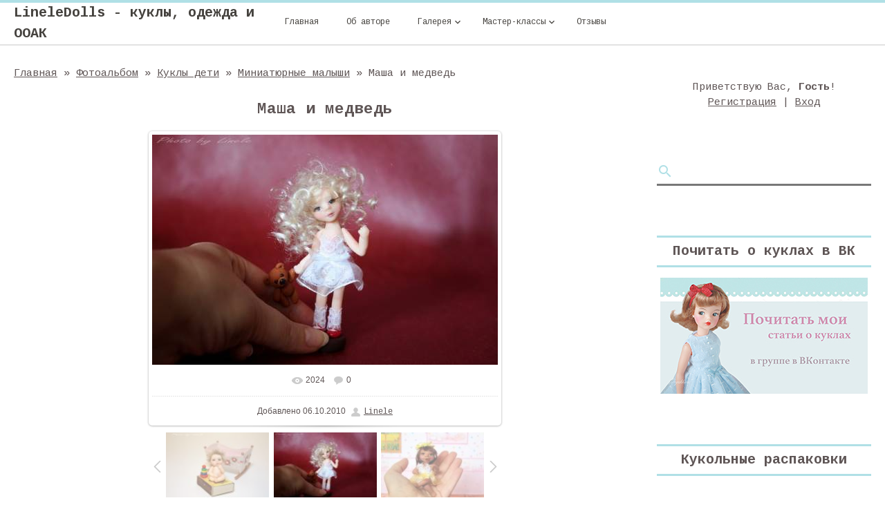

--- FILE ---
content_type: text/html; charset=UTF-8
request_url: https://www.lineledolls.com/photo/kukly_deti/miniatjurnye_kukly_detki/masha_i_medved/10-0-47
body_size: 7348
content:
<!DOCTYPE html>
<html>
<head>
<meta http-equiv="Content-Type" content="text/html; charset=utf-8">
    <meta http-equiv="X-UA-Compatible" content="IE=edge,chrome=1">
    <title>Маша и медведь - Миниатюрные малыши - Куклы дети - Фотоальбомы - LineleDolls - куклы, одежда и ООАК</title>
    <meta name="viewport" content="width=device-width, initial-scale=1.0, maximum-scale=1.0, user-scalable=no">
    <link href='https://fonts.googleapis.com/css?family=Material+Icons|Cousine:400,700&amp;subset=cyrillic'
          rel='stylesheet' type='text/css'>
    
    <link type="text/css" rel="StyleSheet" href="/.s/src/shop.css"/>
    <style>
        @font-face {
            font-family: "FontAwesome";
            font-style: normal;
            font-weight: normal;
            src: url("/.s/src/font/fontawesome-webfont.eot?#iefix&v=4.3.0") format("embedded-opentype"), url("/.s/src/font/fontawesome-webfont.woff2?v=4.3.0") format("woff2"), url("/.s/src/font/fontawesome-webfont.woff?v=4.3.0") format("woff"), url("/.s/src/font/fontawesome-webfont.ttf?v=4.3.0") format("truetype"), url("/.s/src/font/fontawesome-webfont.svg?v=4.3.0#fontawesomeregular") format("svg");
        }
    </style>
    
    <link type="text/css" rel="stylesheet" href="/_st/my.css" />
    <script type="text/javascript">
        var currentPageIdTemplate = 'entry';
        var currentModuleTemplate = 'photo';
    </script>

	<link rel="stylesheet" href="/.s/src/base.min.css" />
	<link rel="stylesheet" href="/.s/src/layer4.min.css" />

	<script src="/.s/src/jquery-1.12.4.min.js"></script>
	
	<script src="/.s/src/uwnd.min.js"></script>
	<script src="//s756.ucoz.net/cgi/uutils.fcg?a=uSD&ca=2&ug=999&isp=1&r=0.41168294973788"></script>
	<link rel="stylesheet" href="/.s/src/ulightbox/ulightbox.min.css" />
	<link rel="stylesheet" href="/.s/src/photo.css" />
	<link rel="stylesheet" href="/.s/src/photopage.min.css" />
	<link rel="stylesheet" href="/.s/src/social.css" />
	<script src="/.s/src/ulightbox/ulightbox.min.js"></script>
	<script src="/.s/src/photopage.min.js"></script>
	<script async defer src="https://www.google.com/recaptcha/api.js?onload=reCallback&render=explicit&hl=ru"></script>
	<script>
/* --- UCOZ-JS-DATA --- */
window.uCoz = {"uLightboxType":1,"country":"US","language":"ru","layerType":4,"sign":{"7287":"Перейти на страницу с фотографией.","7252":"Предыдущий","7253":"Начать слайд-шоу","7251":"Запрошенный контент не может быть загружен. Пожалуйста, попробуйте позже.","5255":"Помощник","7254":"Изменить размер","5458":"Следующий","3125":"Закрыть"},"ssid":"633743713432412766022","module":"photo","site":{"id":"dlineledolls","domain":"lineledolls.com","host":"lineledolls.ucoz.com"}};
/* --- UCOZ-JS-CODE --- */
 function uSocialLogin(t) {
			var params = {"vkontakte":{"width":790,"height":400},"facebook":{"width":950,"height":520},"google":{"width":700,"height":600},"ok":{"height":390,"width":710},"yandex":{"height":515,"width":870}};
			var ref = escape(location.protocol + '//' + ('www.lineledolls.com' || location.hostname) + location.pathname + ((location.hash ? ( location.search ? location.search + '&' : '?' ) + 'rnd=' + Date.now() + location.hash : ( location.search || '' ))));
			window.open('/'+t+'?ref='+ref,'conwin','width='+params[t].width+',height='+params[t].height+',status=1,resizable=1,left='+parseInt((screen.availWidth/2)-(params[t].width/2))+',top='+parseInt((screen.availHeight/2)-(params[t].height/2)-20)+'screenX='+parseInt((screen.availWidth/2)-(params[t].width/2))+',screenY='+parseInt((screen.availHeight/2)-(params[t].height/2)-20));
			return false;
		}
		function TelegramAuth(user){
			user['a'] = 9; user['m'] = 'telegram';
			_uPostForm('', {type: 'POST', url: '/index/sub', data: user});
		}
function loginPopupForm(params = {}) { new _uWnd('LF', ' ', -250, -100, { closeonesc:1, resize:1 }, { url:'/index/40' + (params.urlParams ? '?'+params.urlParams : '') }) }
function reCallback() {
		$('.g-recaptcha').each(function(index, element) {
			element.setAttribute('rcid', index);
			
		if ($(element).is(':empty') && grecaptcha.render) {
			grecaptcha.render(element, {
				sitekey:element.getAttribute('data-sitekey'),
				theme:element.getAttribute('data-theme'),
				size:element.getAttribute('data-size')
			});
		}
	
		});
	}
	function reReset(reset) {
		reset && grecaptcha.reset(reset.previousElementSibling.getAttribute('rcid'));
		if (!reset) for (rel in ___grecaptcha_cfg.clients) grecaptcha.reset(rel);
	}
/* --- UCOZ-JS-END --- */
</script>

	<style>.UhideBlock{display:none; }</style>
	<script type="text/javascript">new Image().src = "//counter.yadro.ru/hit;noadsru?r"+escape(document.referrer)+(screen&&";s"+screen.width+"*"+screen.height+"*"+(screen.colorDepth||screen.pixelDepth))+";u"+escape(document.URL)+";"+Date.now();</script>
</head>
<body class="base">
<div class="cont-wrap">
    <!--U1AHEADER1Z-->
    <header class="header">
        <div class="upper-container">
            <div class="header-container">
                <div class="logo-wrap">
                    <a class="logo-lnk" href="https://www.lineledolls.com/" title="Главная">LineleDolls - куклы, одежда и ООАК</a>
                </div>
                <div class="mobile-menu-list">
                    <div class="show-menu material-icons" id="show-menu">menu</div>
                </div>
                <div class="main-menu">
                    <nav id="catmenu">
                        <!-- <sblock_nmenu> -->
<!-- <bc> --><div id="uNMenuDiv1" class="uMenuV"><ul class="uMenuRoot">
<li><a  href="/" target="_blank"><span>Главная </span></a></li>
<li><a  href="/index/about_author/0-2" target="_blank"><span>Об авторе</span></a></li>
<li class="uWithSubmenu"><a  href="/index/galereja/0-37" target="_blank"><span>Галерея</span></a><ul>
<li><a  href="/index/avtorskiekukly/0-14" ><span>Авторские куклы</span></a></li>
<li><a  href="/index/ooak_kukly/0-16" ><span>OOAK кукол</span></a></li>
<li><a  href="/index/vatnye_igrushki/0-44" ><span>Ватные игрушки</span></a></li>
<li><a  href="/index/odezhda_dlja_kukol/0-17" ><span>Одежда для кукол</span></a></li>
<li><a  href="http://www.lineledolls.com/index/obuv_dlja_kukol/0-31" ><span>Обувь</span></a></li>
<li><a  href="/index/pariki_dlja_kukol/0-18" ><span>Парики для кукол</span></a></li>
<li><a  href="/index/rumboksy_dlja_kukol/0-24" ><span>Румбоксы </span></a></li>
<li><a  href="/index/upakovka/0-38" ><span>Упаковка</span></a></li></ul></li>
<li class="uWithSubmenu"><a  href="http://www.lineledolls.com/index/master_klassy/0-26" target="_blank"><span>Мастер-классы</span></a><ul>
<li><a  href="/index/kak_narastit_shejnyj_sharnir_na_tele_ymy_dlja_kukly_sariele/0-43" ><span>Как нарастить шейный шарнир на теле YmY для куклы Sariele</span></a></li>
<li><a  href="/index/kak_ulozhit_volosy_vintazhnoj_kukle/0-42" ><span>Как уложить волосы винтажной кукле</span></a></li>
<li><a  href="http://www.lineledolls.com/index/korzinka/0-28" ><span>Как сделать пасхальную корзинку</span></a></li>
<li><a  href="http://www.lineledolls.com/index/kak_narisovat_lichiko_tekstilnoj_kukle/0-30" ><span>Как нарисовать личико текстильной кукле</span></a></li>
<li><a  href="http://www.lineledolls.com/index/domik_diorama_dlja_kukly/0-27" ><span>Как сделать кукольную комнату</span></a></li></ul></li>
<li><a  href="/index/otzyvy/0-41" target="_blank"><span>Отзывы</span></a></li></ul></div><!-- </bc> -->
<!-- </sblock_nmenu> -->
                        <div class="clr"></div>
                    </nav>
                </div>
            </div>
        </div>
    </header>
    <!--/U1AHEADER1Z-->
    
    <section id="casing">
        <div class="wrapper">
            
                <!-- <middle> -->
                <div id="content"
                >
                <section class="module-photo"><!-- <body> --><div class="breadcrumbs-wrapper">
	<div class="breadcrumbs"><a href="https://www.lineledolls.com/"><!--<s5176>-->Главная<!--</s>--></a> &raquo; <a href="/photo/"><!--<s5169>-->Фотоальбом<!--</s>--></a> &raquo; <a href="/photo/kukly_deti/7">Куклы дети</a> &raquo; <a href="/photo/kukly_deti/miniatjurnye_kukly_detki/10">Миниатюрные малыши</a> &raquo; Маша и медведь</div>
</div><hr />
<div id="u-photos">
	<div class="uphoto-entry">
		<h2 class="photo-etitle">Маша и медведь</h2>
		<div class="photo-edescr"></div>
		<div class="u-center">
			<div class="photo-block">
				<div class="ph-wrap">
					<span class="photo-expand">
						<span id="phtmDiv35"><span id="phtmSpan35" style="position:relative"><img   id="p295188082" border="0" src="/_ph/10/2/295188082.jpg?1768432603" /></span></span>
						<a class="dd-tip ulightbox" href="/_ph/10/295188082.jpg?1768432603" target="_blank"><i class="expand-ico"></i><!--<s10014>-->В реальном размере<!--</s>--> <b>640x427</b> / 75.7Kb</a>
					</span>
				</div>
				<div class="photo-edetails ph-js-details">
					<span class="phd-views">2024</span>
					<span class="phd-comments">0</span>
					
				</div>
				<hr class="photo-hr" />
				<div class="photo-edetails2">
					<!--<s10015>-->Добавлено<!--</s>--> 06.10.2010 <a class="phd-author" href="javascript:;" rel="nofollow" onclick="window.open('/index/8-1', 'up1', 'scrollbars=1,top=0,left=0,resizable=1,width=700,height=375'); return false;">Linele</a>
				</div>
			</div>
			
		</div>
	</div>
	<div class="photo-slider u-center"><style type="text/css">
		#phtOtherThumbs {margin-bottom: 10px;}
		#phtOtherThumbs td {font-size: 0;}
		#oldPhotos {position: relative;overflow: hidden;}
		#leftSwch {display:block;width:22px;height:46px;background: transparent url('/.s/img/photopage/photo-arrows.png') no-repeat;}
		#rightSwch {display:block;width:22px;height:46px;background: transparent url('/.s/img/photopage/photo-arrows.png') no-repeat -22px 0;}
		#leftSwch:hover, #rightSwch:hover {opacity: .8;filter: alpha(opacity=80);}
		#phtOtherThumbs img {vertical-align: middle;}
		.photoActiveA img {}
		.otherPhotoA img {opacity: 0.5; filter: alpha(opacity=50);-webkit-transition: opacity .2s .1s ease;transition: opacity .2s .1s ease;}
		.otherPhotoA:hover img {opacity: 1; filter: alpha(opacity=100);}
		#phtOtherThumbs .ph-wrap {display: inline-block;vertical-align: middle;background: url(/.s/img/photopage/opacity02.png);}
		.animate-wrap {position: relative;left: 0;}
		.animate-wrap .ph-wrap {margin: 0 3px;}
		#phtOtherThumbs .ph-wrap, #phtOtherThumbs .ph-tc {/*width: 200px;height: 150px;*/width: auto;}
		.animate-wrap a {display: inline-block;width:  33.3%;*width: 33.3%;*zoom: 1;position: relative;}
		#phtOtherThumbs .ph-wrap {background: none;display: block;}
		.animate-wrap img {width: 100%;}
	</style>

	<script>
	$(function( ) {
		if ( typeof($('#leftSwch').attr('onclick')) === 'function' ) {
			$('#leftSwch').click($('#leftSwch').attr('onclick'));
			$('#rightSwch').click($('#rightSwch').attr('onclick'));
		} else {
			$('#leftSwch').click(new Function($('#leftSwch').attr('onclick')));
			$('#rightSwch').click(new Function($('#rightSwch').attr('onclick')));
		}
		$('#leftSwch').removeAttr('onclick');
		$('#rightSwch').removeAttr('onclick');
	});

	function doPhtSwitch(n,f,p,d ) {
		if ( !f){f=0;}
		$('#leftSwch').off('click');
		$('#rightSwch').off('click');
		var url = '/photo/10-0-0-10-'+n+'-'+f+'-'+p;
		$.ajax({
			url: url,
			dataType: 'xml',
			success: function( response ) {
				try {
					var photosList = [];
					photosList['images'] = [];
					$($('cmd', response).eq(0).text()).find('a').each(function( ) {
						if ( $(this).hasClass('leftSwitcher') ) {
							photosList['left'] = $(this).attr('onclick');
						} else if ( $(this).hasClass('rightSwitcher') ) {
							photosList['right'] = $(this).attr('onclick');
						} else {photosList['images'].push(this);}
					});
					photosListCallback.call(photosList, photosList, d);
				} catch(exception ) {
					throw new TypeError( "getPhotosList: server response does not seems to be a valid uCoz XML-RPC code: " . response );
				}
			}
		});
	}

	function photosListCallback(photosList, direction ) {
		var dirSign;
		var imgWrapper = $('#oldPhotos'); // CHANGE this if structure of nearest images changes!
		var width = imgWrapper.width();
		imgWrapper.width(width);
		imgWrapper = imgWrapper.find(' > span');
		newImg = $('<span/>', {
			id: 'newImgs'
		});
		$.each(photosList['images'], function( ) {
			newImg.append(this);
		});
		if ( direction == 'right' ) {
			dirSign = '-';
			imgWrapper.append(newImg);
		} else {
			dirSign = '+';
			imgWrapper.prepend(newImg).css('left', '-' + width + 'px');
		}
		newImg.find('a').eq(0).unwrap();
		imgWrapper.animate({left: dirSign + '=' + width + 'px'}, 400, function( ) {
			var oldDelete = imgWrapper.find('a');
			if ( direction == 'right') {oldDelete = oldDelete.slice(0, 3);}
			else {oldDelete = oldDelete.slice(-3);}
			oldDelete.remove();
			imgWrapper.css('left', 0);
			try {
				if ( typeof(photosList['left']) === 'function' ) {
					$('#leftSwch').click(photosList['left']);
					$('#rightSwch').click(photosList['right']);
				} else {
					$('#leftSwch').click(new Function(photosList['left']));
					$('#rightSwch').click(new Function(photosList['right']));
				}
			} catch(exception ) {
				if ( console && console.log ) console.log('Something went wrong: ', exception);
			}
		});
	}
	</script>
	<div id="phtOtherThumbs" class="phtThumbs"><table border="0" cellpadding="0" cellspacing="0"><tr><td><a id="leftSwch" class="leftSwitcher" href="javascript:;" rel="nofollow" onclick="doPhtSwitch('1','1','47', 'left');"></a></td><td align="center" style="white-space: nowrap;"><div id="oldPhotos"><span class="animate-wrap"><a class="otherPhotoA" href="https://www.lineledolls.com/photo/kukly_deti/miniatjurnye_kukly_detki/zubki_rezhutsja/10-0-117"><span class="ph-wrap"><span class="ph-tc"><img   border="0"  class="otherPhoto" src="/_ph/10/1/694749837.jpg?1768432603" /></span></span></a> <a class="photoActiveA" href="https://www.lineledolls.com/photo/kukly_deti/miniatjurnye_kukly_detki/masha_i_medved/10-0-47"><span class="ph-wrap"><span class="ph-tc"><img   border="0"  class="photoActive" src="/_ph/10/1/295188082.jpg?1768432603" /></span></span></a> <a class="otherPhotoA" href="https://www.lineledolls.com/photo/kukly_deti/miniatjurnye_kukly_detki/anfisa/10-0-46"><span class="ph-wrap"><span class="ph-tc"><img   border="0"  class="otherPhoto" src="/_ph/10/1/143112489.jpg?1768432603" /></span></span></a> </span></div></td><td><a href="javascript:;" rel="nofollow" id="rightSwch" class="rightSwitcher" onclick="doPhtSwitch('3','2','47', 'right');"></a></td></tr></table></div></div>
</div><hr />
<!-- </body> --></section>
            </div>
            
            <aside>
                <div id="sidebar">
                    <div class="sidebox">
                        <div class="inner">
                            <div style="text-align:center;">
                                
                                <span><!--<s5212>-->Приветствую Вас<!--</s>-->, <b>Гость</b>!</span>
                                
                                <br>
                                
                                
                                <a title="Регистрация" href="/register"><!--<s3089>-->Регистрация<!--</s>--></a>
                                |
                                <a title="Вход" href="javascript:;" rel="nofollow" onclick="loginPopupForm(); return false;"><!--<s3087>-->Вход<!--</s>--></a>
                                
                                
                            </div>
                        </div>
                        <div class="clr"></div>
                    </div>

                    <div class="sidebox">
                        <div class="inner">
                            
                                
		<div class="searchForm">
			<form onsubmit="this.sfSbm.disabled=true" method="get" style="margin:0" action="/search/">
				<div align="center" class="schQuery">
					<input type="text" name="q" maxlength="30" size="20" class="queryField" />
				</div>
				<div align="center" class="schBtn">
					<input type="submit" class="searchSbmFl" name="sfSbm" value="Найти" />
				</div>
				<input type="hidden" name="t" value="0">
			</form>
		</div>
                            
                        </div>
                        <div class="clr"></div>
                    </div>

                    <!--U1CLEFTER1Z--><!-- </block1> -->
<!--IF-->
<div class="sidebox">
<div class="sidetitle"><span><!-- <bt> --><!--<s5347>-->Почитать о куклах в ВК<!--</s>--><!-- </bt> --></span></div>
<div class="inner">
<p style="text-align: center;"><a href="https://vk.com/@club_lineleledolls"><img alt="Почитать о куклах" src="/Konteiner/banner_stati_sai-t.jpg" style="width: 300px; height: 168px;"></a><strong> </strong></p> 
<div class="clr"></div>
 </div>
<!--ENDIF-->
<!-- </block1> --> 
<!-- </block2> -->

<!-- </block2> -->

<!-- <block3> -->

<!-- </block3> --> 

<!-- <block4> -->

<!-- </block4> -->


<!-- <block6> -->

<div class="sidebox">
 <div class="sidetitle"><span><!-- <bt> --><!--<s5158>-->Кукольные распаковки<!--</s>--><!-- </bt> --></span></div>
 <div class="inner">
 <iframe src="https://vk.com/video_ext.php?oid=-119642361&amp;id=456239070&amp;hash=c96e593044779ea9" width="300" height="168" allow="autoplay; encrypted-media; fullscreen; picture-in-picture;" frameborder="0" allowfullscreen=""></iframe>
 <iframe src="https://vk.com/video_ext.php?oid=-119642361&amp;id=456239069&amp;hash=11363a9d58bfe6d4" width="300" height="168" allow="autoplay; encrypted-media; fullscreen; picture-in-picture;" frameborder="0" allowfullscreen=""></iframe>
</div>
 <div class="clr"></div>
 </div>

<!-- </block6> -->

<!-- <block7> -->

<div class="sidebox">
 <div class="sidetitle"><span><!-- <bt> --><!--<s5158>-->Вход на сайт<!--</s>--><!-- </bt> --></span></div>
 <div class="inner">
 <!-- <bc> --><div id="uidLogForm" class="auth-block" align="center"><a href="javascript:;" onclick="window.open('https://login.uid.me/?site=dlineledolls&ref='+escape(location.protocol + '//' + ('www.lineledolls.com' || location.hostname) + location.pathname + ((location.hash ? ( location.search ? location.search + '&' : '?' ) + 'rnd=' + Date.now() + location.hash : ( location.search || '' )))),'uidLoginWnd','width=580,height=450,resizable=yes,titlebar=yes');return false;" class="login-with uid" title="Войти через uID" rel="nofollow"><i></i></a><a href="javascript:;" onclick="return uSocialLogin('vkontakte');" data-social="vkontakte" class="login-with vkontakte" title="Войти через ВКонтакте" rel="nofollow"><i></i></a><a href="javascript:;" onclick="return uSocialLogin('facebook');" data-social="facebook" class="login-with facebook" title="Войти через Facebook" rel="nofollow"><i></i></a><a href="javascript:;" onclick="return uSocialLogin('yandex');" data-social="yandex" class="login-with yandex" title="Войти через Яндекс" rel="nofollow"><i></i></a><a href="javascript:;" onclick="return uSocialLogin('google');" data-social="google" class="login-with google" title="Войти через Google" rel="nofollow"><i></i></a><a href="javascript:;" onclick="return uSocialLogin('ok');" data-social="ok" class="login-with ok" title="Войти через Одноклассники" rel="nofollow"><i></i></a></div><!-- </bc> -->
 </div>
 <div class="clr"></div>
 </div>

<!-- </block7> --><!--/U1CLEFTER1Z-->
                </div>
            </aside>
            
            <!-- </middle> -->
            <div class="clr"></div>
            
</div>
</section>

<!--U1BFOOTER1Z--><footer>
 <div class="container clr">
 <div class="foot-l">
 <div class="about-wrap">
 
<div align="left" style="text-align: center; -webkit-tap-highlight-color: rgba(26, 26, 26, 0.294);"><img alt="" class="" src="https://www.lineledolls.com/Osnovnaya/avatarsai-t.png" style="width: 180px; height: 177px;"></div>
</div> 
 
<h6 style="text-align: center;">Контакты</h6>
<div style="text-align: center;">&nbsp;<a href="https://dzen.ru/lineledolls"><img alt="" src="https://www.lineledolls.com/Osnovnaya/Dzen_icon.png" style="width: 26px; height: 26px;"></a>&nbsp;<a href="https://vk.com/club_lineleledolls"><img alt="" src="https://www.lineledolls.com/Osnovnaya/VK_icon.png" style="width: 26px; height: 26px;"></a>&nbsp;<a href="https://www.pinterest.com/lineledolls"><img alt="" src="https://www.lineledolls.com/Osnovnaya/Pinterest_icon.png" style="width: 26px; height: 26px;"></a>&nbsp;<a href="https://www.livemaster.ru/lineledolls"><img alt="" src="https://www.lineledolls.com/Osnovnaya/Yarmarka_Masterov.png" style="width: 26px; height: 26px;"></a>&nbsp;<a href="https://t.me/+oYbdJz4OGF80M2M6"><img alt="" src="https://www.lineledolls.com/Osnovnaya/Telegram.png" style="width: 26px; height: 26px;"></a>&nbsp;<a href="https://www.youtube.com/channel/UClyjrZWMYJfSk-JRpA0zdTQ"><img alt="" src="https://www.lineledolls.com/Osnovnaya/YouTube.png" style="width: 26px; height: 26px;"></a></div><div style="text-align: center;"><br></div><div style="text-align: center;"><br></div>


 
 
 
 
 <div style="text-align: center;">2026-2009 Copyright Lineledolls - Авторские куклы и OOAK dolls. All Right Reserved.</div>


 
 
 
 
 <div class="soc-wrap">


 </div>
 
 <div class="scrollup-block-right"><button id="scrollup" class="material-icons goOnTop">arrow_upward</button></div>
 
 
</footer><!--/U1BFOOTER1Z-->
</div>

<script src="/.s/t/1806/main.js"></script>
<script src="https://ajax.googleapis.com/ajax/libs/webfont/1.6.26/webfont.js"></script>
</body>
</html>


<!-- 0.06347 (s756) -->